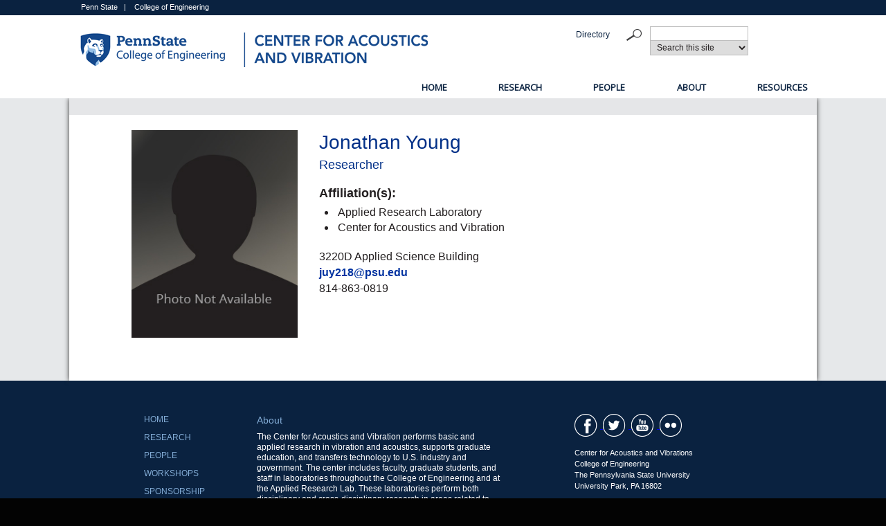

--- FILE ---
content_type: text/html; charset=utf-8
request_url: https://www.cav.psu.edu/directory-detail-g.aspx?q=juy218
body_size: 17331
content:

<!DOCTYPE html>
<html xmlns="http://www.w3.org/1999/xhtml" lang="en" xml:lang="en">
    <head>
        <meta content="maximum-scale=1.0, initial-scale=1.0, width=device-width" name="viewport"/>
        <!-- Google Tag Manager -->
<script>// <![CDATA[
(function(w,d,s,l,i){w[l]=w[l]||[];w[l].push({'gtm.start':
new Date().getTime(),event:'gtm.js'});var f=d.getElementsByTagName(s)[0],
j=d.createElement(s),dl=l!='dataLayer'?'&l='+l:'';j.async=true;j.src=
'https://www.googletagmanager.com/gtm.js?id='+i+dl;f.parentNode.insertBefore(j,f);
})(window,document,'script','dataLayer','GTM-KVV2ZG4');
// ]]></script>
<!-- End Google Tag Manager --> <link href="https://www.engr.psu.edu/styles-nov2/boilerplate.css" rel="stylesheet" type="text/css"/> <link href="https://www.engr.psu.edu/styles-nov2/fluid-grid-interior.css" rel="stylesheet" type="text/css"/> <link href="https://www.engr.psu.edu/styles-nov2/common-styles.css" rel="stylesheet" type="text/css"/> <link href="https://www.engr.psu.edu/styles-nov2/interior-styles.css" rel="stylesheet" type="text/css"/> <link href="https://www.engr.psu.edu/styles-NOV2/directory-styles.css" rel="stylesheet" type="text/css"/> <link href="https://fonts.googleapis.com/css2?family=Roboto+Slab:wght@100;200;300;400;500;600;900&amp;display=swap" rel="stylesheet"/> <link href="https://www.engr.psu.edu/styles-nov2/jet/jetmenu-simple.css" rel="stylesheet" type="text/css"/> <!--
To learn more about the conditional comments around the html tags at the top of the file:
paulirish.com/2008/conditional-stylesheets-vs-css-hacks-answer-neither/

Do the following if you're using your customized build of modernizr (http://www.modernizr.com/):
* insert the link to your js here
* remove the link below to the html5shiv
* add the "no-js" class to the html tags at the top
* you can also remove the link to respond.min.js if you included the MQ Polyfill in your modernizr build
--> <!-- [if lt IE 9]>
<script src="http://html5shiv.googlecode.com/svn/trunk/html5.js"></script>
<![endif]-->
<script src="https://assets.engr.psu.edu/scripts/psumultisearch.js" type="text/javascript">// <![CDATA[

// ]]></script>
<script src="https://www.engr.psu.edu/scripts/respond.min.js" type="text/javascript">// <![CDATA[

// ]]></script>
<script src="https://www.engr.psu.edu/scripts/jquery-1.10.1.min.js" type="text/javascript">// <![CDATA[

// ]]></script>
<script src="https://www.engr.psu.edu/scripts/jetmenu.js" type="text/javascript">// <![CDATA[

// ]]></script>
<script type="text/javascript">// <![CDATA[
jQuery(document).ready(function () {
        $().jetmenu();
    });
// ]]></script>
		<title>
			Center for Acoustics and Vibration | Directory Detail | Penn State Engineering
		</title>
		
        
    </head>

    <body>
        <div id="header_position">
            <div id="header1_wrap">
<div class="gridContainer clearfix">
<div class="fluid" id="header1">
<p><a href="https://www.psu.edu" rel="noopener" target="_blank">Penn State</a>&#160;&#160;&#160;|&#160;&#160;&#160; <a href="https://www.engr.psu.edu" rel="noopener" target="_blank">College of Engineering</a></p>
</div>
</div>
</div>
<div id="header2_wrap">
<div class="gridContainer clearfix">
<div class="fluid" id="header2">
<div class="fluid" id="logo"><a href="index.aspx"> <img alt="Penn State Engineering Center for Acoustics and Vibrations" height="70" src="assets/images/header-footer/CAV-header.png"/> <img alt="Penn State Engineering Center for Acoustics and Vibrations" class="mobile" src="assets/images/header-footer/CAV-header-mobile.png"/> </a></div>
<div class="fluid" id="eyebrow">
<ul>
<li><a href="faculty-staff-list.aspx">Directory</a></li>
</ul>
</div>
<div class="fluid" id="search">
<div id="formInput"><form action="https://www.google.com/search" id="coe_google" method="get" name="coe_google"><input id="q" maxlength="2048" name="q" size="40" type="hidden" value="PennState"/> <input name="as_sitesearch" type="hidden" value="global.engr.psu.edu"/></form><form action="https://www.google.com/search" id="psugoogle" method="get" name="psugoogle"><input id="q" maxlength="2048" name="q" size="40" type="hidden" value=""/> <input name="as_sitesearch" type="hidden" value="www.psu.edu"/></form><form action="https://www.psu.edu/cgi-bin/ldap/ldap_query.cgi" id="psupeople" method="post" name="psupeople"><input id="cn" name="cn" type="hidden"/> <input id="sn" name="sn" type="hidden"/></form><form action="https://www.psu.edu/cgi-bin/ldap/dept_query.cgi" id="psudepts" method="post" name="psudepts"><input id="dept_name" name="dept_name" type="hidden"/></form><form action="https://www.google.com/search" id="google" method="get" name="google"><input id="ie" name="ie" type="hidden" value="UTF-8"/> <input id="oe" name="oe" type="hidden" value="UTF-8"/> <input id="pub-q" maxlength="255" name="q" size="25" type="hidden" value=""/></form></div>
<div class="pipedlist" id="searchForm"><form action="javascript:multiPSUsearch()" id="searchengine" method="post" name="searchengine">
<p class="searchTerm"><input name="search" size="25" type="text"/></p>
<p class="selectSearch"><select name="engine">
<option>Search this site</option>
<option>Search Penn State</option>
<option>Search PSU People</option>
<option>Search PSU Depts.</option>
<option>Web</option>
</select><input id="button" name="submit" onclick="javascript:multiPSUsearch()" src="https://www.engr.psu.edu/images/site-rebuild/search_magnifier.png" type="image" value=""/></p>
</form></div>
</div>
</div>
</div>
</div>
<!--NAV STARTS HERE-->
<div id="navigation_wrap">
<div class="gridContainer clearfix">
<div class="fluid" id="navigation">
<ul class="jetmenu" id="jetmenu">
<li><a href="index.aspx">Home</a></li>
<li><a href="research/index.aspx">Research</a>
<ul class="dropdown">
<li><a href="research/index.aspx">Overview</a></li>
<li><a href="#">Research Areas</a>
<ul class="dropdown">
<li><a href="research/technical-groups/acoustic-materials-metamaterials.aspx">Acoustic Materials and Metamaterials</a></li>
<li><a href="research/technical-groups/adaptive-structures-noise-control.aspx">Adaptive Structures and Noise Control</a></li>
<li><a href="research/technical-groups/artificial-intelligence-machine-learning.aspx">Artificial Intelligence and Machine Learning</a></li>
<li><a href="research/technical-groups/biomedical-acoustics.aspx">Biomedical Acoustics</a></li>
<li><a href="research/technical-groups/flow-induced-noise.aspx">Flow Induced Noise</a></li>
<li><a href="research/technical-groups/propagation-radiation.aspx">Propagation and Radiation</a></li>
<li><a href="research/technical-groups/rotorcraft-acoustics-dynamics.aspx">Rotorcraft Acoustics and Dynamics</a></li>
<li><a href="research/technical-groups/structural-vibration-acoustics.aspx">Structural Vibration and Acoustics</a></li>
<li><a href="research/technical-groups/systems-structures-health-management.aspx">Systems and Structures Health Management</a></li>
</ul>
</li>
<li><a href="research/labs-facilities.aspx">Labs and Facilities</a></li>
<li><a href="research/student-thesis.aspx">Student Thesis Database</a></li>
</ul>
</li>
<li><a href="#">People</a>
<ul class="dropdown">
<li><a href="faculty-staff-list.aspx">Faculty and Staff</a></li>
<li><a href="research/technical-groups/group-details.aspx">Member Database</a></li>
</ul>
</li>
<li><a href="#">About</a>
<ul class="dropdown">
<li><a href="about/students-faculty.aspx">CAV for Graduate Students and Faculty</a></li>
<li><a href="about/workshops-courses-seminars.aspx">Workshops, Short Courses, and Seminars</a></li>
<li><a href="about/corporate-sponsorship.aspx">Corporate Sponsorship</a></li>
<li><a href="about/liaisons-government-vendor.aspx">Government and Vendor Liaisons</a></li>
<li><a href="about/liaisons-international.aspx">International Liaisons and Visitors</a></li>
<li><a href="https://www.youtube.com/channel/UCG1jhLJmP3urA7mDYoiq1aQ" rel="noopener" target="_blank">YouTube Channel</a></li>
</ul>
</li>
<li><a href="#">Resources</a>
<ul class="dropdown">
<li><a href="resources/contact-us.aspx">Contact Us</a></li>
<li><a href="resources/job-opportunities.aspx">Job Opportunities</a></li>
<li><a href="resources/newsletters.aspx">Newsletters</a></li>
<li><a href="resources/publications.aspx">Publications</a></li>
<li><a href="resources/seminar-archive.aspx">Seminar Archive</a></li>
<li><a href="resources/events.aspx">Upcoming Events</a></li>
<li><a href="resources/news.aspx">Recent News</a></li>
<li><a href="https://www.youtube.com/channel/UCG1jhLJmP3urA7mDYoiq1aQ" rel="noopener" target="_blank">YouTube Channel</a></li>
</ul>
</li>
</ul>
</div>
</div>
</div>
<!--NAV ENDS HERE-->
        </div>
        <div id="content_wrap">
            <div class="gridContainer clearfix">
                <div class="fluid" id="content">
                    <div class="fluid" id="breadcrumbs">&#160;</div>
                    <div class="fluid" id="directory_filter">
                        <div class="fluid" id="directory_filter_left">
                            &#160;
                        </div>
                        <div class="fluid" id="directory_filter_content">
                            &#160;
                        </div>
                        <div class="fluid" id="directory_filter_right">
                            &#160;
                        </div>
                    </div>
                    
<form method="post" action="./directory-detail-g.aspx?q=juy218" id="ctl00">
<div class="aspNetHidden">
<input type="hidden" name="__VIEWSTATE" id="__VIEWSTATE" value="JRLZinudKa7UbsFvUFFmYlZvRvhAaXlIznsh7O3l1aMOGBHpaMAQGLREvZ89sP4CHD19BVAAq8+T+3xTaTYmk/cpjN4QPJGJ3KMOCVUfDZGabZhJsYAU2wzQjCDFGmra5HTxKD3SVvSIc7yG58t2KN24ouiLjVEUPo5XB++0JVN/AoZOQqTkIrrTKbCZSj8lFRal3p05trMtJVj+Av0ig1ILlrn/Vp6TmoXeMMkNjfAC732EScm/Gp3QC7k1kYqoDiK5EIbYC4TWPfskxzENZZe+1bZisj9yu2hGWkiLxFevmGE0MvIMIjXFCjlIl97YS4PYNEsv89U0DKvfH3/kDq9Wr/AEErO1J0aZ4D3wiLs3JsTR2ZhFFVwoisD8UJVEgf4ZnLE4X36iLODkR3T5f5HLrLBZsePvqszTlwTPOw87QVmmB0LYhxh+Rm+pRoD+xdu8LNrxvCrAsg2HE57MT+WYUECsSNEY4/6mzOP5hlrDrWqA8001ocwOjpNVZ4W0tJ0lE14P+O40L0BOy7GxZ4Sfd5LooRrB42YYQfdy7m+TjSJyP7VMCeggwiR9uuzV8idrt4x5veXFn1CtR1zgXd4jjZ52CppXCyVpaM6XEbhEvGDRwFlsdqGmgqRbfovB2bA9j39YTgxMBgT/JCcRzQOOaWxxkU+b56zKQA7VhZfhRiMjQlgJztMHGgdtxkMWigY0xAjn+fkkrsHHFJu3wvlAmIvHuCnvSvsd/Q==" />
</div>

<div class="aspNetHidden">

	<input type="hidden" name="__VIEWSTATEGENERATOR" id="__VIEWSTATEGENERATOR" value="D3E40498" />
	<input type="hidden" name="__VIEWSTATEENCRYPTED" id="__VIEWSTATEENCRYPTED" value="" />
</div>

    <script src="https://code.jquery.com/ui/1.12.1/jquery-ui.js"></script>
    <script>
        $(function () {
            var icons = {
                header: "ui-icon-circle-arrow-e",
                activeHeader: "ui-icon-circle-arrow-s"
            };
            $("#accordion").accordion({
                heightStyle: "content",
                collapsible: true,
                icons: icons
            });
        });
    </script>

    <div id="individual-info-left" class="fluid">
        &nbsp;
    </div>
    <div id="individual-info-middle" class="fluid">
        <div id="individual-info-photo" class="fluid">
            <img id="idDetail_image1" src="webappl/fs-photos/nophoto.jpg" alt="Generic No Photo Available Image" />
        </div>
        <div id="individual-info-detail" class="fluid">
            <p class="name">
                <span id="idDetail_lbl_FullName">Jonathan Young</span>
            </p>
            <p class="title">
                <span id="idDetail_lbl_Title">Researcher</span>
            </p>
            <h4>Affiliation(s):</h4>
            <div class="department">
                <ul>
                    <span id="idDetail_lbl_Dept1"><li>Applied Research Laboratory</li></span>
                    <span id="idDetail_lbl_Dept2"><li>Center for Acoustics and Vibration</li></span>
                    
                    
                    
                    
                </ul>
            </div>
            <div class="address">
                <p>
                    <span id="idDetail_lbl_Address">3220D Applied Science Building</span>
                </p>
                <p>
                    <span id="idDetail_lbl_Email"><a href=mailto:juy218@psu.edu>juy218@psu.edu</a></span>
                </p>
                <p>
                    <span id="idDetail_lbl_Phone">814-863-0819</span>
                </p>
                <span id="idDetail_lbl_WWW"></span>
                <span id="idDetail_lbl_LabWWW"></span>
                <span id="idDetail_lbl_GoogleWWW"></span>
            </div>
            
            
            
        </div>
    </div>
    <div id="individual-info-right" class="fluid">
        &nbsp;
    </div>

    <div id="individual-accordian-left" class="fluid">
        &nbsp;
    </div>
    <div id="individual-accordian-middle" class="fluid">
        <p>&nbsp;</p>
        
            <div id="accordion">
                
            </div>
        
    </div>
    <div id="individual-accordian-right" class="fluid">
        &nbsp;
    </div>

    <br />
    <br />
</form>



                </div>
            </div>
        </div>
        <div id="footer1_wrap">
            <div class="gridContainer clearfix">
                <div class="fluid" id="footer1_dept">
                    <div class="fluid" id="footer1_dept">
<div class="fluid" id="footer1_dept_left">&#160;</div>
<div class="fluid" id="footer1_dept_TopNavLinks">
<ul>
<li><a href="index.aspx">Home</a></li>
<li><a href="research/index.aspx">Research</a></li>
<li><a href="index.aspx">People</a></li>
<li><a href="about/workshops-courses-seminars.aspx">Workshops</a></li>
<li><a href="about/corporate-sponsorship.aspx">Sponsorship</a></li>
<li><a href="https://www.youtube.com/channel/UCG1jhLJmP3urA7mDYoiq1aQ" rel="noopener" target="_blank">YouTube Channel</a></li>
</ul>
</div>
<div class="fluid" id="footer1_dept_About">
<h2>About</h2>
<p>The Center for Acoustics and Vibration performs basic and applied research in vibration and acoustics, supports graduate education, and transfers technology to U.S. industry and government. The center includes faculty, graduate students, and staff in laboratories throughout the College of Engineering and at the Applied Research Lab. These laboratories perform both disciplinary and cross-disciplinary research in areas related to acoustics and vibration.</p>
<ul>
<li><a href="http://www.psu.edu/legal-statements" rel="noopener" target="_blank">Privacy and Legal Statements</a></li>
<li><a href="http://www.engr.psu.edu/accessibility/" rel="noopener" target="_blank">Accessibility</a></li>
<li><a href="http://www.psu.edu/hotlines" rel="noopener" target="_blank">University Hotlines</a></li>
<li><a href="mailto:webmaster@engr.psu.edu">Email Webmaster</a></li>
</ul>
</div>
<div class="fluid" id="footer1_dept_SocialMedia">
<div class="social_media"><a href="https://www.facebook.com/psuengineering"> <img alt="facebook icon" height="33" src="https://assets.engr.psu.edu/COE/images/icon-fb-white.png" width="33"/> </a> <a href="https://twitter.com/PSUEngineering" rel="noopener"> <img alt="twitter icon" height="33" src="https://assets.engr.psu.edu/COE/images/icon-twit-white.png" width="33"/> </a><a href="https://www.youtube.com/channel/UCG1jhLJmP3urA7mDYoiq1aQ" rel="noopener" target="_blank"><img alt="you tube icon" height="33" src="https://assets.engr.psu.edu/COE/images/icon-utube-white.png" width="33"/></a><a href="https://www.flickr.com/photos/psuengineering/sets/"> <img alt="flicker icon" height="33" src="https://assets.engr.psu.edu/COE/images/icon-flickr-white.png" width="33"/> </a></div>
<div class="address">
<p><span>Center for Acoustics and Vibrations</span></p>
<p><span>College of Engineering</span></p>
<p>The Pennsylvania State University</p>
<p>University Park, PA 16802</p>
</div>
<div class="coe_logo"><a href="index.aspx"> <img alt="Penn State Engineering Center for Acoustics and Vibrations" src="assets/images/header-footer/CAV-footer.png"/> </a> <a href="index.aspx"></a> <a href="index.aspx"> <img alt="Penn State Engineering Center for Acoustics and Vibrations" class="mobile" src="assets/images/header-footer/CAV-footer.png"/> </a></div>
</div>
</div>
                </div>
            </div>
        </div>
        <div class="gridContainer clearfix">
            <div class="fluid" id="footer2">
                <div class="fluid" id="footer2_left">&#160;</div>
<div class="fluid" id="footer2_content">
<ul>
<li><a href="https://www.psu.edu/copyright-information">&#169;2024 The Pennsylvania State University</a></li>
<li class="pad">\</li>
<li><a href="https://www.psu.edu/legal-statements">Privacy and Legal Statements</a></li>
<li class="pad">\</li>
<li class="pad"><a href="https://www.psu.edu/accessibilitystatement">Accessibility</a></li>
<li class="pad">\</li>
<li><a href="https://www.psu.edu/hotlines">University Hotlines</a></li>
<li class="pad">\</li>
<li><a href="mailto:webmaster@engr.psu.edu">Contact Webmaster</a></li>
</ul>
</div>
<div class="fluid" id="footer2_right">&#160;</div>
            </div>
        </div>
    </body>
</html>

--- FILE ---
content_type: text/css
request_url: https://www.engr.psu.edu/styles-nov2/jet/jetmenu-simple.css
body_size: 9483
content:
/*
NAME: Jet Responsive Megamenu 
AUTHOR PAGE: http://codecanyon.net/user/marcoarib
ITEM PAGE: http://codecanyon.net/item/jet-responsive-megamenu/5719593
*/

@import url(https://fonts.googleapis.com/css?family=Open+Sans);
@import "../../0-jump-to/June 15/june12/styles/jet/font-awesome.css";

/* MENU CONFIGURATION
**********************************************************/
.jetmenu {
	width:100%;
	padding:0;
	margin:0;
	position:relative;
	float:left;
	list-style:none;
	z-index:99;
}
.jetmenu li {
	display:inline-block;
}
.jetmenu a {
	/*-o-transition:all .3s linear;
	-webkit-transition: all .3s linear;
	-moz-transition:all .3s linear;
	transition:all .3s linear;*/
	outline:none;
	z-index:10;
    padding:.5em 1em;
	margin:0 0 0 3.5em;
}

.jetmenu > li > a {
	font-family:'Open Sans', sans-serif;
	font-size:.8em;
	text-transform:uppercase;
	font-weight:bold;
	color:#fff;
	text-decoration:none;
	display: inline-block;
	color:#0a2240;
}
.jetmenu > li:hover > a,
.jetmenu > li.active > a {
	background:#002d74;
	color:#fff;
}

/* DROPDOWN CONFIGURATION
**********************************************************/
.jetmenu ul.dropdown, 
.jetmenu ul.dropdown li ul.dropdown {
	list-style:none;
    margin:0;
    padding:0;   
	display:none;
    position:absolute;
    z-index:99;
	width:175px;
	background:#002d74;
}
.jetmenu ul.dropdown {
    top:30px;
	margin-left:45px;
}
.jetmenu ul.dropdown li ul.dropdown {
    left:-101%;
	top:inherit;
}
.jetmenu ul.dropdown li {
	clear:both;
	width:100%;
	font-size:12px;
}
.jetmenu ul.dropdown li a {
	width:100%;
	padding:10px 15px 0 15px;
	margin:0;
	display:inline-block;
	float:left;
	clear:both;
	font-family:'Open Sans', sans-serif;
	text-decoration:none;
	color:#fff;
	box-sizing:border-box;
	-moz-box-sizing:border-box; 
	-webkit-box-sizing:border-box;
	text-align:left;
}
.jetmenu ul.dropdown li:last-child a {
	padding:10px 15px 10px 15px;
}
.jetmenu ul.dropdown li:hover > a {
	background:#002d74;
	color:#83acd5;
}

/* dropdowns to left side */
.jetmenu ul.dropdown li ul.dropdown.left {
    left: auto;
	right: 100%;
}


/*JANE ADDED FOR DROPDOWN CONFIGURATION*/


/* SUBMENU INDICATORS
**********************************************************/
.jetmenu .indicator{
	position: relative;
	left: 5px;
	top: 0;
	font-size: 14px;
	float: right;
}
.jetmenu ul li .indicator{
	font-size: 12px;
	top: 1px;
	left: 10px;
}

/* RIGHT ALIGNMENT (MENU ITEM)
**********************************************************/
.jetmenu > li.right {
	float: right;
}
.jetmenu > li.right > .megamenu,
.jetmenu > li.right > .megamenu.half-width,
.jetmenu > li.right > .dropdown{
	right: 0;
}

/* to fix right attribute on submenus (menu aligned to right) */
.jetmenu > li.jsright {
	float: right;
}
.jetmenu > li.jsright.last > .megamenu,
.jetmenu > li.jsright.last > .megamenu.half-width,
.jetmenu > li.jsright.last > .dropdown {
	right: 0;
}

/* ICONS (FONT AWESOME)
**********************************************************/
.jetmenu > li > a > i {
	line-height:23px !important;
	margin-right:6px;
	font-size:18px;
	float:left;
}

/* COLLAPSIBLE MENU
**********************************************************/
@media only screen and (max-width: 480px) {
.jetmenu > li.showhide { /* MENU label and hamburger icon on collapsible menu */
	display:none;
	cursor:pointer;
	color:#999;
	background:#fff;
    float:right;
	padding:0;
	width:50%;
	}
.jetmenu > li.showhide span.title { /* MENU label */
	font-family: 'Open Sans', sans-serif;
	float:right;
	display:none;
	}
.jetmenu > li.showhide span.icon { /* Hamburger icon */
	margin:2px 10px 0 0;
	float:right;
	}
.jetmenu > li.showhide .icon em { /* Hamburger icon */
	margin-bottom:3px;
	display:block;
	width:25px;
	height:2px;
	background:#999;
	}
}

@media (min-width: 481px) and (max-width: 768px) {
.jetmenu > li.showhide { /* MENU label and hamburger icon on collapsible menu */
	display:none;
	width:50%;
	cursor:pointer;
	color:#999;
	background:#fff;
	padding:0 7px;
	position:relative;
	top:-10px;
	margin-left:50%;
	}
.jetmenu > li.showhide span.title { /* MENU label */
	font-family: 'Open Sans', sans-serif;
	float:right;
	}
.jetmenu > li.showhide span.icon { /* Hamburger icon */
	margin:2px 10px 0 0;
	float:right;
	}
.jetmenu > li.showhide .icon em { /* Hamburger icon */
	margin-bottom:3px;
	display:block;
	width:20px;
	height:2px;
	background:#999;
	}
}

/* RESPONSIVE LAYOUT
**********************************************************/
.jetmenu_container {
    border:1px solid black;
}

@media only screen and (max-width: 480px) {

.jetmenu {
	position:relative;
	top:-30px;
}
.jetmenu > li {
	display:block;
	width:100%; /* shan - original 100% items span the entire width. 50% splits in two columns*/
	box-sizing:border-box;
	-moz-box-sizing:border-box; 
	-webkit-box-sizing:border-box;
}
.jetmenu a {
	width:100%;
	background:#e0e0e0;
	box-sizing:border-box;
	margin-left:0;
	-moz-box-sizing:border-box; 
	-webkit-box-sizing:border-box; 
	position:relative;
	top:8px;
}
.jetmenu li a {
	padding:10px;
	font-size:.875em;
	border-bottom:1px solid #002d74;
	text-align:left;
}
.jetmenu > li:hover > a {
	background:#e0e0e0;
	color:#002d74;
}
.jetmenu > li > .megamenu {
	position:relative;
	top:0;
	height:300px;
	overflow:scroll;
	margin-bottom:-8px;
	}
.jetmenu li > .megamenu ul {
	padding-bottom:25px;
}
.jetmenu li > .megamenu ul li {
	width:100%;
	padding:0;
	font-size:.75em;
	text-align:left;
	text-transform:uppercase;
}
.jetmenu li > .megamenu ul li a {
	color:#fff;
	margin:0;
	padding:0;
	text-decoration:none;
	background-color:#002d74;
}
.jetmenu li > .megamenu ul li.title,
.jetmenu li > .megamenu ul li.callout {
	margin-bottom:10px;
	padding-bottom:3px;
	font-weight:600;
	color:#83acd5;
    font-size:.875em;
	border-bottom: solid 1px #83acd5;
	text-transform:uppercase;
}
.jetmenu ul.dropdown, 
.jetmenu ul.dropdown li ul.dropdown {
	width:100% !important;
	position:static !important;
	border:none;
	margin:0;
	box-sizing:border-box;
	-moz-box-sizing:border-box; 
	-webkit-box-sizing:border-box; 
}
.jetmenu ul.dropdown li {
	/*background:#fff !important;*/
	border:none;
}
.jetmenu ul.dropdown > li > a {
/*	padding-left:0; */
	background-color:#002d74;
	}

.jetmenu > li > .megamenu .row [class*="col"]{
	float: none;
	display: block;
	width: 100% !important;
	margin-left: 0;
	margin-top:15px;
	-webkit-box-sizing: border-box;
	-moz-box-sizing: border-box;
	box-sizing: border-box;
	}
.jetmenu > li > .megamenu .row:first-child  [class*="col"]:first-child {
	margin-top: 0;
	}

.jetmenu > li > ul.dropdown > li > a {
	padding-left: 20px !important;
	}
.jetmenu > li > ul.dropdown > li > ul.dropdown > li > a {
	padding-left: 40px !important;
	}
.jetmenu > li > ul.dropdown > li > ul.dropdown > li > ul.dropdown > li > a {
	padding-left: 60px !important;
	}
}

@media (min-width: 481px) and (max-width: 768px) {

.jetmenu {
	position:relative;
	top:-35px;
}
.jetmenu > li {
	display:block;
	width:100%; /* shan - original 100% items span the entire width. 50% splits in two columns*/
	box-sizing:border-box;
	-moz-box-sizing:border-box; 
	-webkit-box-sizing:border-box;
}
.jetmenu a {
	width:100%;
	background:#e0e0e0;
	box-sizing:border-box;
	margin-left:0;
	-moz-box-sizing:border-box; 
	-webkit-box-sizing:border-box; 
	position:relative;
	top:-2px;
}
.jetmenu li a {
	padding:10px;
	font-size:.875em;
	border-bottom:1px solid #002d74;
	text-align:left;
}
.jetmenu > li:hover > a {
	background:#e0e0e0;
	color:#002d74;
}
.jetmenu > li > .megamenu {
	position:relative;
	top:-2px;
	height:300px;
	overflow:scroll;
	}
.jetmenu li > .megamenu ul {
	padding-bottom:25px;
}
.jetmenu li > .megamenu ul li {
	width:100%;
	padding:0;
	font-size:.75em;
	text-align:left;
	text-transform:uppercase;
}
.jetmenu li > .megamenu ul li a {
	color:#fff;
	margin:0;
	padding:0;
	text-decoration:none;
	background-color:#002d74;
}
.jetmenu li > .megamenu ul li.title,
.jetmenu li > .megamenu ul li.callout {
	margin-bottom:0;
	padding-bottom:0;
	font-weight:600;
	color:#83acd5;
    font-size:.875em;
	border-bottom: solid 1px #83acd5;
	text-transform:uppercase;
}
.jetmenu ul.dropdown, 
.jetmenu ul.dropdown li ul.dropdown {
	width:100% !important;
	position:static !important;
	border:none;
	margin-left:0;
	box-sizing:border-box;
	-moz-box-sizing:border-box; 
	-webkit-box-sizing:border-box;
}
.jetmenu ul.dropdown li {
	*background:#fff !important;
	border:none;
}
.jetmenu ul.dropdown > li > a {
	padding-left:0px !important;
	background-color:#002d74;
	}

.jetmenu > li > .megamenu .row [class*="col"]{
	float: none;
	display: block;
	width: 100% !important;
	margin-left: 0;
	margin-top:15px;
	-webkit-box-sizing: border-box;
	-moz-box-sizing: border-box;
	box-sizing: border-box;
	}
.jetmenu > li > .megamenu .row:first-child  [class*="col"]:first-child {
	margin-top: 0;
	}

.jetmenu > li > ul.dropdown > li > a {
	padding-left: 40px !important;
	}
.jetmenu > li > ul.dropdown > li > ul.dropdown > li > a {
	padding-left: 60px !important;
	}
.jetmenu > li > ul.dropdown > li > ul.dropdown > li > ul.dropdown > li > a {
	padding-left: 80px !important;
	}
}

@media (min-width: 769px) and (max-width: 900px) {
.jetmenu > li > .megamenu {
	width: 100% !important;
	left: 0 !important;
	}
}
